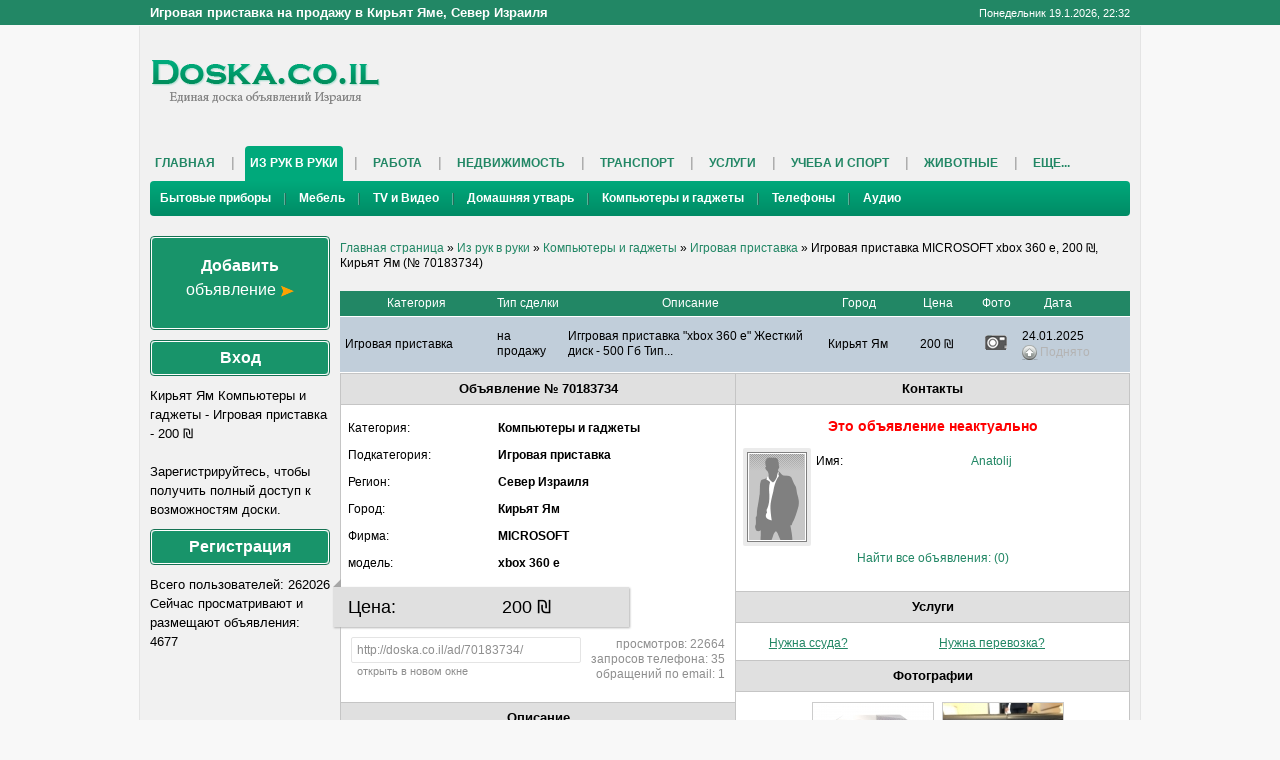

--- FILE ---
content_type: text/html; charset=UTF-8
request_url: https://doska.co.il/ad/70183734/
body_size: 6690
content:
<!DOCTYPE html>
<html>
<head>
<title>Игровая приставка на продажу MICROSOFT xbox 360 e  в Кирьят Яме, 200 ₪ - doska.co.il</title>
<meta http-equiv="content-type" content="text/html; charset=UTF-8" />
<meta name="keywords" content="Из рук в руки, Компьютеры и гаджеты, Игровая приставка, Кирьят Ям" />
<meta name="description" content="Игровая приставка на продажу MICROSOFT xbox 360 e  в Кирьят Яме, 200 ₪ - Иггровая приставка  'xbox 360 e' Жесткий диск - 500 Гб Тип процессора - Power PC (трехъядерный) Частота процессора - 3.20 ГГц Графический..." />
<meta property="og:image" content="https://doska.co.il/img/second-hand/2021-11/21/03/aad8d7bd103ab345091b264be6922a7d-web1.jpg">
<meta property="og:image" content="https://doska.co.il/img/second-hand/2021-11/21/03/d20e6d5d4cca3fcc7259902f036e8c25-web1.jpg">
<script type='text/javascript' src='/js/jquery-1.8.3.min.js'></script>
<script type='text/javascript'>jQuery.noConflict();</script>
<script type='text/javascript' src="/js/jsvars.php?v=109"></script>
<script type='text/javascript' src="/js/common.js?v=109"></script>
<link href="/wl/default/images/favicon.ico" rel="shortcut icon" type="image/x-icon" />
<link rel="stylesheet" type="text/css" href="/css/dhtmltooltip.css?v=113" media="screen" />
<script type="text/javascript" src="/js/dhtmltooltip.js?v=109"></script>
<script type='text/javascript' src="/js/lightbox.js"></script>
<link rel="stylesheet" type="text/css" href="/css/lightbox.css" />
<script type="text/javascript" src="/js/jquery.fancybox-1.3.1.pack.js"></script>
<link rel="stylesheet" type="text/css" href="/css/jquery.fancybox-1.3.1.css" media="screen" />
<script type='text/javascript'>CurrentURLEnc='%2Fad%2F70183734%2F';</script>
<!--[if lt IE 9]>
    <script type='text/javascript' src="/js/css3-mediaqueries.js"></script>
<![endif]-->
<link rel="stylesheet"  href="/css/all-ltr.css?v=113" />
<link rel="stylesheet" href="/wl/default/style.css?v=113" />
<!-- Google Tag Manager -->
<script>(function(w,d,s,l,i){w[l]=w[l]||[];w[l].push({'gtm.start':
new Date().getTime(),event:'gtm.js'});var f=d.getElementsByTagName(s)[0],
j=d.createElement(s),dl=l!='dataLayer'?'&l='+l:'';j.async=true;j.src=
'https://www.googletagmanager.com/gtm.js?id='+i+dl;f.parentNode.insertBefore(j,f);
})(window,document,'script','dataLayer','GTM-W32ND5SR');</script>
<!-- End Google Tag Manager -->
<script type="text/javascript">
  var _gaq = _gaq || [];
  _gaq.push(['_setAccount', 'UA-1289952-100']);
  _gaq.push(['_setDomainName', 'none']);
  _gaq.push(['_setAllowLinker', true]);
  _gaq.push(['_trackPageview']);
  (function() {
    var ga = document.createElement('script'); ga.type = 'text/javascript'; ga.async = true;
    ga.src = ('https:' == document.location.protocol ? 'https://' : 'http://') + 'stats.g.doubleclick.net/dc.js';
    var s = document.getElementsByTagName('script')[0]; s.parentNode.insertBefore(ga, s);
  })();
</script>
<script src='https://www.google.com/recaptcha/api.js?hl=ru'></script></head>
<body>
<!-- Google Tag Manager (noscript) -->
<noscript><iframe src="https://www.googletagmanager.com/ns.html?id=GTM-W32ND5SR"
height="0" width="0" style="display:none;visibility:hidden"></iframe></noscript>
<!-- End Google Tag Manager (noscript) -->
<a name="top"></a><div class="top_line_c"><div class="top_line"><h1 class="top">Игровая приставка на продажу в Кирьят Яме, Север Израиля</h1><div class="top-menu"><!-- exchange rate start --><!-- exchange rate end --><span id='Clock'></span><script type="text/javascript">DayNam = new Array('Воскресенье','Понедельник','Вторник','Среда','Четверг','Пятница','Суббота');</script><script type="text/javascript" src="/js/clock.js"></script></div></div></div><div class="head"><div class="head__first"><a href="/" class="logo" title=""></a><div class="top__banner">	
	
				

	    <script async src="https://pagead2.googlesyndication.com/pagead/js/adsbygoogle.js?client=ca-pub-7605918175752408"crossorigin="anonymous"></script>
		
</div></div></div>	<div class="top__menu">
	  <ul class="top__menu__list">
    	<li><a href="/">Главная</a></li>
	        						<li class="active"><a href="/second-hand-list/">Из рук в руки</a></li>
					    						<li><a href="/jobs-list/">Работа</a></li>
					    						<li><a href="/real-estate-list/">Недвижимость</a></li>
					    						<li><a href="/vehicle-list/">Транспорт</a></li>
					    						<li><a href="/services-list/">Услуги</a></li>
					    						<li><a href="/study-list/">Учеба и Спорт</a></li>
					    						<li><a href="/pets-list/">Животные</a></li>
					    				    				    				    				    					    <li><a href="#">Еще...</a>
    	  <ul class="top__menu__list__sub">
      				    						    						    						    						    						    						    						    						<li><a href="/health-list/">Здоровье и Красота</a></li>
									    						<li><a href="/children-list/">Детям</a></li>
									    						<li><a href="/tourism-list/">Туризм</a></li>
									    						<li><a href="/leisure-list/">Досуг</a></li>
									    						<li><a href="/business-list/">Бизнес и Магазины</a></li>
							    	  </ul>
	    </li>
	  </ul>
				  
		  			  <ul class="top__submenu__list">
		  			    			<li><a href="/second-hand-list/3/">Бытовые приборы</a></li>
		    		    			<li><a href="/second-hand-list/9/">Мебель</a></li>
		    		    			<li><a href="/second-hand-list/4/">TV и Видео</a></li>
		    		    			<li><a href="/second-hand-list/15/">Домашняя утварь</a></li>
		    		    			<li><a href="/second-hand-list/8/">Компьютеры и гаджеты</a></li>
		    		    			<li><a href="/second-hand-list/18/">Телефоны</a></li>
		    		    			<li><a href="/second-hand-list/2/">Аудио</a></li>
		    			    			    			      </ul>
		  			</div>
	
	
				

	
		
        	
	
	
				

	
		
        	
		
<div class="main"><div class="side-menu">
		
	<!-- viknaodessa -->
		<!-- /viknaodessa -->
	<div class="left_col_text">
	<div class="new new_ad add_ad_block">
	<a href="/why_register/post/"><b>Добавить</b><br />объявление <img src="/images/btn-new-arrow-ltr.png" alt=""/></a>
	</div>
	<div class="new reg_button log_button login_button_block"><a href="/login/" class="reg">Вход</a></div><div class="side_text">Кирьят Ям  Компьютеры и гаджеты - Игровая приставка - 200 ₪<br/><br/>Зарегистрируйтесь, чтобы получить полный доступ к возможностям доски.</div><div class="new reg_button reg_button_block"><a href="/registration/" class="reg">Регистрация</a></div>
	<div class="allstats">
		Всего пользователей: 262026<br />Сейчас просматривают и размещают объявления: 4677	</div>
				<div class="clear-divs"></div>
	</div>
</div>
<div class="main_content"><div class="breadcrumbs"><a href="/">Главная страница</a> » <a href="/second-hand-list/">Из рук в руки</a> » <a href="/second-hand-list/8/">Компьютеры и гаджеты</a> » <a href="/second-hand-list/8/16/">Игровая приставка</a> » Игровая приставка MICROSOFT xbox 360 e, 200 ₪, Кирьят Ям (№&nbsp;70183734)</div><div class="category_stats"></div><br />
<table class="list_table">
	<thead>
		<tr class="in_sel">
			<td><span class="cat">Категория</span></td><td><span class="act_type">Тип сделки</span></td><td><span class="desc">Описание</span></td><td><span class="city">Город</span></td><td><span class="price">Цена</span></td><td><span class="pic">Фото</span></td><td><span class="date">Дата</span></td><td><a class="details"></a></td>		</tr>
	</thead>
	<tbody>
	<tr class="in-sel single_ad" ><td class="cat" width="140"><span style="width:140px">Игровая приставка</span></td><td class="type" width="60"><span style="width:60px">на продажу</span></td><td class="desc" width="240"><span style="width:240px"><a class="textlink" href="/ad/70183734/" onclick="return false;">Иггровая приставка  "xbox 360 e" Жесткий диск - 500 Гб Тип...</a></span></td><td class="area" width="70"><span style="width:70px">Кирьят Ям</span></td><td class="price" width="65"><span style="width:65px">200 ₪</span></td><td class="pic" width="30"><span style="width:30px"><a></a></span></td><td class="date" width="70"><span style="width:70px">24.01.2025<span class="ad_up" title="добавлено: 21.11.2021">Поднято</span></span></td><td class="details" width="20"></td></tr><tr class="detail_description"><td colspan="8"><div id="dt83734"><table class="ads_table">
	<tr>
		<td>
			<div class="ads_table_block">
				<div class="fcol-group"><div class="f_g_title">Объявление № 70183734</div><div class="f_g_t_label" > Категория:</div><div class="f_g_t_text">Компьютеры и гаджеты</div><div class="f_g_t_label" > Подкатегория:</div><div class="f_g_t_text">Игровая приставка</div><div class="f_g_t_label" > Регион:</div><div class="f_g_t_text">Север Израиля</div><div class="f_g_t_label" > Город:</div><div class="f_g_t_text">Кирьят Ям</div><div class="f_g_t_label" > Фирма:</div><div class="f_g_t_text">MICROSOFT</div><div class="f_g_t_label" > модель:</div><div class="f_g_t_text">xbox 360 e</div><div class="ad_price"><div class="f_g_t_label required" > Цена:</div><div class="f_g_t_text">200 ₪</div></div>
			<div class="this_ad_link" style="clear:both;margin-top:5px;">
				<div class="open_new_window">
					<input type="text" value="http://doska.co.il/ad/70183734/" /><br />
					<a href="http://doska.co.il/ad/70183734/" class="quick_ad_link" target="_blank">открыть в новом окне</a>
				</div>
				<div class="ad_stats_info">
					<span class="views">просмотров: 22664</span><span class="deals">запросов телефона: 35</span><span class="deals">обращений по email: 1</span>
				</div>
			</div></div>				<div class="sep-small"></div>
				<div class="fcol-group"><div class="f_g_title">Описание</div><div class="post-descr">Иггровая приставка  "xbox 360 e" Жесткий диск - 500 Гб Тип процессора - Power PC (трехъядерный) Частота процессора - 3.20 ГГц Графический процессор - ATI C1/Xenos Оперативная память - 512 Мб, 700 МГц, GDDR3 Видеопамять - 10 Мб, eDRAM Разъемы - AV-выход, HDMI, USB x2, выход для наушников Коммуникации - Wi-Fi (802.11b/g/n), Ethernet.Игра minecraft оригинальный диск + игры на жестком диске.</div></div>			</div>
		</td>
		<td>
			<div class="ads_table_block">
				<div class="fcol-group"><div class="f_g_title">Контакты</div><div style="width:100%;text-align:center;"><h3 style="color:red;">Это объявление неактуально</h3></div><div class="ad_avatar_container"><div class="pic-avatar"><a href="/user/520836/" target="_blank"><img src="/images/rus/siluet-small-men.png" border="0"></a></div><div class="f_g_t_container"><div class="f_g_t_label" > Имя:</div><div class="f_g_t_text"><a href="/user/520836/" target="_blank">Anatolij</a></div></div><div class="all_ads_link"><a href="/user/520836/" target="_blank">Найти все объявления: (0)</a></div><div class="sep-small"></div></div>
    <div class="ads_table_block">
      <div class="fcol-group">
        <div class="f_g_title">Услуги</div>
          <div class="thirdparty_services">    
            <ul class="thirdparty_services__list">         
              <li><a href="/services-list/14/89/" target="_blank">Нужна ссуда?</a></li>
              <li><a href="/services-list/3/" target="_blank">Нужна перевозка?</a></li>
            </ul>
          </div>
        </div>
      </div>
    </div>
</div>				<div class="fcol-group"><div class="f_g_title">Фотографии</div><div class="post-pic"><a href="/img/second-hand/2021-11/21/03/aad8d7bd103ab345091b264be6922a7d-web1.jpg" rel="lightbox[83734]" title="Игровая приставка - Фото: 1" onClick="_gaq.push(['_trackEvent', 'ads', 'photo', '1_83734']);"><img src="/img/second-hand/2021-11/21/03/thumb-aad8d7bd103ab345091b264be6922a7d-web1.jpg" alt="Игровая приставка - Фото: 1"></a><a href="/img/second-hand/2021-11/21/03/d20e6d5d4cca3fcc7259902f036e8c25-web1.jpg" rel="lightbox[83734]" title="Игровая приставка - Фото: 2" onClick="_gaq.push(['_trackEvent', 'ads', 'photo', '1_83734']);"><img src="/img/second-hand/2021-11/21/03/thumb-d20e6d5d4cca3fcc7259902f036e8c25-web1.jpg" alt="Игровая приставка - Фото: 2"></a></div></div>			</div>
		</td>
	</tr>
</table>
<div class="new print_button"><input type="button" onclick="window.print();" value="Распечатать" class="big_button"></div></div></td></tr>	</tbody>
</table>
<div class="new show_all_button"><a href="/second-hand-list/" class="big_button">Все объявления</a></div>

<br />
<div id="banner_text_links">
</div>			<div class="similar_ads">
				<h3>Пользователи, смотревшие это объявление, интересовались также:</h3>		
			
										<a class="similar_ad_link with_photo" href="/ad/70189889/" target="_blank" title=""'>Игровая приставка PROJEX, 210 ₪, Бат Ям</a>
							
			</div>
		
<br />
<center>
	<div class="bottom_banner" id="bottom_banner">
			
	
				

	     
		
	</div>
</center>
</div><a id="send2friend_a" href="#send2friend_div" style="display:none"></a>
<div style="display: none">
    <div id="send2friend_div"></div>
</div>

<a id="send_msg_a" href="#send_msg_div" style="display:none"></a>
<div style="display: none">
    <div id="send_msg_div"></div>
</div>

<a id="send_cv_a" href="#send_cv_div" style="display:none"></a>
<div style="display: none">
    <div id="send_cv_div"></div>
</div>

<script>
	function Send2FriendShow(b_id, a_id, h) {
        jQuery('#form-content').remove();
        jQuery('#loading-container').remove();
		jQuery.ajax({
			cache: false,
			url: '/ajrr/send2friend.php',
			data: 'b='+b_id+'&a='+a_id+'&h='+h,
			dataType: 'text',
			type: 'post',
			success: function (j) {
                jQuery('#fancybox-recaptcha').remove();
                
				jQuery('#send2friend_div').html(j); 

	    		jQuery('#send2friend_a').fancybox({
    	        	'padding' : 30, 
        	        'centerOnScroll' : true, 
                	'scrolling' : 'no'
				}).trigger('click');
                
                var recaptcha_sitekey = jQuery('#fancybox-recaptcha').attr('data-sitekey');
                if (recaptcha_sitekey) {
                    var recaptcha = document.getElementById('fancybox-recaptcha');
                    grecaptcha.render(recaptcha, {'sitekey':recaptcha_sitekey});
                }
			}
		});
		return false;
	}

	function Send2FriendSubmit() {
		jQuery.post(jQuery("#Send2FriendForm").attr("action"), jQuery("#Send2FriendForm").serialize(), function(j){
            jQuery('#form-content').show();
            jQuery('#loading-container').hide();
            jQuery('#fancybox-recaptcha').remove();
            
			jQuery('#send2friend_div').html(j); 
            
            var recaptcha_sitekey = jQuery('#fancybox-recaptcha').attr('data-sitekey');
            if (recaptcha_sitekey) {
                var recaptcha = document.getElementById('fancybox-recaptcha');
                grecaptcha.render(recaptcha, {'sitekey':recaptcha_sitekey});
            }
		});
        jQuery('#form-content').hide();
        jQuery('#loading-container').show();
		
		return false;
	}
		
	function SendMSGShow(b_id, a_id, h) {
        jQuery('#form-content').remove();
        jQuery('#loading-container').remove();
		jQuery.ajax({
			cache: false,
			url: '/ajrr/send_msg.php',
			data: 'b='+b_id+'&a='+a_id+'&h='+h,
			dataType: 'json',
			type: 'post',
			success: function (j) {
                jQuery('#fancybox-recaptcha').remove();
                
                var recaptcha_sitekey = false;
				if (j == '') {
					window.location.href = window.location.href;
				}
				else {
					if (j['tpl'])
						jQuery('#send_msg_div').html(j['tpl']); 
					else if (j['redirect'])
						window.location.href = j['redirect'];
	
		    		jQuery('#send_msg_a').fancybox({
	    	        	'padding' : 30, 
	        	        'centerOnScroll' : true, 
	                	'scrolling' : 'no'
					}).trigger('click');
                    
                    recaptcha_sitekey = j['recaptcha'].public_key;
				}
                
                if (!recaptcha_sitekey) {
                    recaptcha_sitekey = jQuery('#fancybox-recaptcha').attr('data-sitekey');
                }
                if (recaptcha_sitekey) {
                    var recaptcha = document.getElementById('fancybox-recaptcha');
                    grecaptcha.render(recaptcha, {'sitekey':recaptcha_sitekey});
                }
			}
		});
		return false;
	}

	function SendCVShow(b_id, a_id, h) {
        jQuery('#form-content').remove();
        jQuery('#loading-container').remove();
		jQuery.ajax({
			cache: false,
			url: '/ajrr/send_cv.php',
			data: 'b='+b_id+'&a='+a_id+'&h='+h,
			dataType: 'text',
			type: 'post',
			success: function (j) {
                jQuery('#fancybox-recaptcha').remove();
                
				jQuery('#send_cv_div').html(j); 

	    		jQuery('#send_cv_a').fancybox({
    	        	'padding' : 30, 
        	        'centerOnScroll' : true, 
                	'scrolling' : 'no'
				}).trigger('click');
                
                var recaptcha_sitekey = jQuery('#fancybox-recaptcha').attr('data-sitekey');
                if (recaptcha_sitekey) {
                    var recaptcha = document.getElementById('fancybox-recaptcha');
                    grecaptcha.render(recaptcha, {'sitekey':recaptcha_sitekey});
                }
			}
		});
		return false;
	}

	function SendCVSubmit() {
		jQuery('#send_cv_button').hide();
		jQuery('#uploaded_file').hide();
		jQuery('#message').hide();
		jQuery('#instructions').hide();
		jQuery('#recaptcha-container').hide();
		
		jQuery('#cv_status_div').css('color','green').html('<img src="/images/ajax-loader.gif" /> Пожалуйста подождите, идет загрузка...').show();
		
		return false;
	}
</script>
</div>
	
<div class="footer footer_white">
	<div id="footer">
		<div class="top_line_footer">
			<div class="title_block">
				doska.co.il			</div>
						<div class="title_block">
				МЫ В СОЦ. СЕТЯХ
			</div>
						<div class="title_block">
				Наши партнеры
			</div>
		</div> 

		<div class="social_list_column column_footer">
			<ul style="font-size:90%;padding:0px;margin:0px;">
				<li>
					<a href="/agreement/">Соглашение</a>
				</li>
								<li>	
					<a href="/privacy/">Политика конфиденциальности</a>	
				</li>	
								<li>
					<a href="/advertising/">Реклама</a>
				</li>
				<li>
					<a href="/contact-us/">Контакты</a>
				</li>
				<li>
					<a href="/help/">Помощь</a>
				</li>
				<li>
					<a href="http://partners.doska.tv/?pid=2" target="_blank">Партнерам</a>
				</li>
								<li>
					<a href="/cardealers/">Автосалоны Израиля</a>
				</li>
							</ul>
		</div>
				<div class="social_list_column column_footer soc_column">
			<ul class="social_list">
				<li class="fb_footer">
					<a href="https://www.facebook.com/groups/1460026064231500/" target="_blank">
						<span class="fb_ico footer_icon"></span>Facebook
					</a>
				</li>
				<li class="fb_footer">
					<a href="https://www.facebook.com/Doskacoil-758190087581857/" target="_blank">
						<span class="fb_ico footer_icon"></span>Facebook
					</a>
				</li>
				<li class="fb_footer">
					<a href="https://ok.ru/doska.co.i" target="_blank">
						<span class="ok_ico footer_icon"></span>Одноклассники
					</a>
				</li>
				<!-- Place this render call where appropriate -->
				<script type="text/javascript">
					(function() {
						var po = document.createElement('script'); po.type = 'text/javascript'; po.async = true;
						po.src = 'https://apis.google.com/js/plusone.js';
						var s = document.getElementsByTagName('script')[0]; s.parentNode.insertBefore(po, s);
					})();
				</script>
				<li class="">
					<div class="">
						<a href="https://plus.google.com/106610324977274329340"><span class="google_ico footer_icon"></span>Google+</a>
					</div>
				</li>
			</ul>   
		</div>
							<div class="social_list_column column_footer partner_column">
				<ul class="social_list">
					<li>    
						<a href="http://doska.co.il/boards_israel/" target="_blank">Доски объявлений в Израиле</a>
					</li>
					<li>    
						<a href="http://doska.co.il/" target="_blank">Доска объявлений в Израиле</a>
					</li>    
					<li class="">
						<a href="http://doska.co.il/jobs-list/" target="_blank">Работа в Израиле</a>
					</li>
					<li>    
						<a href="http://doska.co.il/real-estate-list/" target="_blank">Квартиры в Израиле</a>
					</li>
					<li>    
						<a href="http://doska.co.il/rent_appartments_israel/" target="_blank">Квартиры посуточно в Израиле</a>
					</li>
				</ul>   
			</div>
			
			<div class="clear"></div>
			<div class="foter_botom">
				<p class="copyright">© «doska.co.il» - Единая доска объявлений Израиля с 2014г.</p>
				<div class="translater">
				<div style="clear: both;text-align:center;"><br /><a href="http://he.doska.co.il/" title="לוח מודעות חברתי - זולזול" target="_blank"><img src="/images/heb/flag.jpg" border="0"></a></div>				</div>
			</div>
		</div>
	
</div>
	
	
<br / class="hebHidden">

<div id="footer_scripts">
<!-- Rating@Mail.ru counter -->
<a href="http://top.mail.ru/jump?from=2305148">
<img src="http://dc.c2.b3.a2.top.mail.ru/counter?id=2305148;t=54" style="border:0;"
height="31" width="88" alt="Рейтинг@Mail.ru" /></a>
<!-- //Rating@Mail.ru counter -->
		&nbsp;&nbsp;
			<a href="https://vse.doski.ru/?id=50858" target=_blank><img src="https://vse.doski.ru/top.gif?id=50858&col=3" width=88 height=31 border=0 title="Рейтинг досок объявлений и тематических сайтов"></a>
		</div>
<script type="text/javascript" src="//s7.addthis.com/js/300/addthis_widget.js#pubid=ra-5937c4e39670e3bb"></script>
</body>
</html>

--- FILE ---
content_type: text/html; charset=utf-8
request_url: https://www.google.com/recaptcha/api2/aframe
body_size: -86
content:
<!DOCTYPE HTML><html><head><meta http-equiv="content-type" content="text/html; charset=UTF-8"></head><body><script nonce="EEtNk2CCgUjJrJ6w0ok7mg">/** Anti-fraud and anti-abuse applications only. See google.com/recaptcha */ try{var clients={'sodar':'https://pagead2.googlesyndication.com/pagead/sodar?'};window.addEventListener("message",function(a){try{if(a.source===window.parent){var b=JSON.parse(a.data);var c=clients[b['id']];if(c){var d=document.createElement('img');d.src=c+b['params']+'&rc='+(localStorage.getItem("rc::a")?sessionStorage.getItem("rc::b"):"");window.document.body.appendChild(d);sessionStorage.setItem("rc::e",parseInt(sessionStorage.getItem("rc::e")||0)+1);localStorage.setItem("rc::h",'1768861952594');}}}catch(b){}});window.parent.postMessage("_grecaptcha_ready", "*");}catch(b){}</script></body></html>